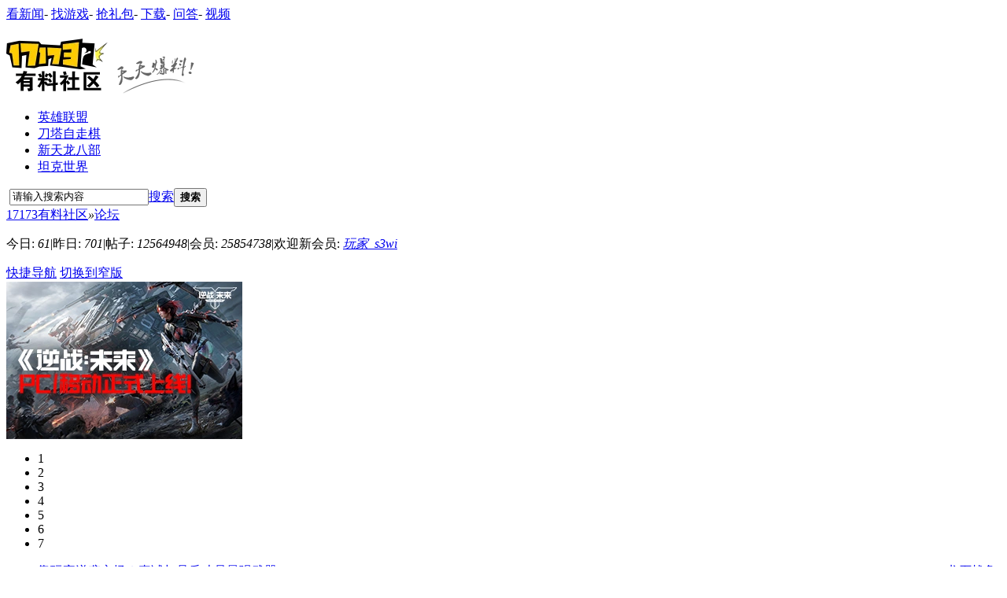

--- FILE ---
content_type: text/html; charset=utf-8
request_url: https://bbs.17173.com/?classid=1161
body_size: 14938
content:
<!DOCTYPE html PUBLIC "-//W3C//DTD XHTML 1.0 Transitional//EN" "http://www.w3.org/TR/xhtml1/DTD/xhtml1-transitional.dtd">
<html xmlns="http://www.w3.org/1999/xhtml">
<head>
<meta http-equiv="Content-Type" content="text/html; charset=utf-8" />
<title>有料社区 -  爱游戏，爱17173!</title>
<meta name="keywords" content="有料社区,游戏论坛,17173,游戏社区,17173游戏论坛" />
<meta name="description" content="17173游戏论坛是中国游戏第一门户站17173的玩家交流平台,全年365天保持高品质的一站式互动服务,您可以在这里感受到各款最新最热游戏的讨论氛围，获得您喜爱的游戏的全方位资讯，并可以轻松赢取最新游戏测试账号、高档数码产品和海量现金奖励等丰厚活动奖品,是游戏玩家首选网络游戏论坛。 " />
<meta name="renderer" content="webkit" />
<meta name="generator" content="17173" />
<meta name="author" content="17173" />
<meta name="copyright" content="2001-2026 17173. All rights reserved." />
<meta name="MSSmartTagsPreventParsing" content="True" />
<meta http-equiv="MSThemeCompatible" content="Yes" />
<meta name="baidu-site-verification" content="f5874a3f8e49646e5917517f21be2764"/>
<meta http-equiv="X-UA-Compatible" content="IE=edge,chrome=1">
<base href="//bbs.17173.com/" /><link rel="stylesheet" type="text/css" href="data/cache/style_6_common.css?P79" /><link rel="stylesheet" type="text/css" href="data/cache/style_6_forum_index.css?P79" /><script>var STYLEID = '6', STATICURL = 'static/', IMGDIR = 'static/image/common', VERHASH = 'P79', charset = 'utf-8', discuz_uid = '0', cookiepre = 'bbsPro_2132_', cookiedomain = '', cookiepath = '/', showusercard = '1', attackevasive = '0', disallowfloat = 'newthread', creditnotice = '1|经验|,2|精粹石|,3|崇高石|,4|原味鸡|,5|欧气|,6|零食|,7|悬赏币|,8|马格南|', defaultstyle = '', REPORTURL = 'aHR0cDovL2Jicy4xNzE3My5jb20v', SITEURL = '//bbs.17173.com/', JSPATH = 'static/js/', CSSPATH = 'data/cache/style_', DYNAMICURL = '';</script>
<script src="static/js/common.js?P79" type="text/javascript"></script>












<link rel="dns-prefetch" href="//ue.17173cdn.com/" />
<link type="image/x-icon" rel="icon" href="//ue.17173cdn.com/images/lib/v1/favicon-hd.ico" />
<link type="image/x-icon" rel="shortcut icon" href="//ue.17173cdn.com/images/lib/v1/favicon.ico" />


<script src="//js.17173.com/utils.js?v=0.8.0"></script>
<script src="//ue.17173cdn.com/a/lib/slimemolds/production/js/bootstrap.js"></script>
<script type="text/javascript">
dsm.setConfig({biEnable: true});
window.pandora = {overOldPandora:true}
</script>



<meta itemprop="image" content="https://ue.17173cdn.com/a/bbs/index/2016/img/youliao-logo.png" />
<meta name="application-name" content="17173有料社区" />
<meta name="msapplication-tooltip" content="17173有料社区" />
<meta name="msapplication-task" content="name=论坛;action-uri=//bbs.17173.com/forum.php;icon-uri=//bbs.17173.com/static/image/common/bbs.ico" />
<link rel="archives" title="17173有料社区" href="//bbs.17173.com/archiver/" />
<link rel="stylesheet" id="css_widthauto" type="text/css" href='data/cache/style_6_widthauto.css?P79' />
<script>HTMLNODE.className += ' widthauto'</script>
  
<script src="static/js/forum.js?P79" type="text/javascript"></script>
    <link rel="stylesheet" type="text/css" href="https://ue.17173cdn.com/a/bbs/index/2017/css/forum.css?P79" />
    <link rel="stylesheet" type="text/css" href="https://ue.17173cdn.com/a/bbs/shengwang/prestige.css" />
<script src="https://ue.17173cdn.com/a/lib/jquery-1.7.2.js" type="text/javascript"></script>
<script src="https://ue.17173cdn.com/a/bbs/index/2016/js/libs.js" type="text/javascript"></script>
<script>
    	var J = jQuery.noConflict();
    	if(self != top){
J('<style type="text/css">.bbs-global-bar, .boardnav #bnav, #hd, #pt1, .sub-screen-hot, .mn-main .bml, .mn-main .bm.bmw.fl, #ft, .a_f{ display:none;}.wrap-top, .wrap-bottom, .wrap{background:none;}</style>').appendTo('head');
}
    </script>
    <script>pandora.version=2</script>



<script type="text/javascript" src="//ue.17173cdn.com/a/lib/vda/seed.js?20231220"></script>


<script type="text/javascript" src="//ue.17173cdn.com/a/lib/v4/pandora2.js?t=20250916"></script>
<script type="text/javascript" src="//ue.17173cdn.com/a/lib/v5/sjs/sjs.js?t=20250714"></script>


<script type="text/javascript" src="//ue.17173cdn.com/a/lib/passport/v7.9.1/js/passport.js"></script>
</head>

<body id="nv_forum" class="pg_index" onkeydown="if(event.keyCode==27) return false;">

<!--[if lte IE 9]>
<script type="text/javascript" src="//ue.17173cdn.com/a/module/ie67/2021/browser-update-min.js"></script>
<![endif]-->
<div id="append_parent"></div><div id="ajaxwaitid"></div>
<div id="toptb" class="cl">
<div class="wp" style="display:none;">
<div class="z"><a href="javascript:;"  onclick="setHomepage('//bbs.17173.com/');">设为首页</a><a href="//bbs.17173.com/"  onclick="addFavorite(this.href, '17173有料社区');return false;">收藏本站</a></div>
<div class="y">
<a id="switchblind" href="javascript:;" onclick="toggleBlind(this)" title="开启辅助访问" class="switchblind">开启辅助访问</a>
<a href="javascript:;" id="switchwidth" onclick="widthauto(this)" title="切换到窄版" class="switchwidth">切换到窄版</a>
</div>
</div>
</div>


<div id="qmenu_menu" class="p_pop blk" style="display: none;">
<div class="ptm pbw hm">
请 <a href="javascript:;" class="xi2" onclick="lsSubmit()"><strong>登录</strong></a> 后使用快捷导航<br />没有帐号？<a href="member.php?mod=register" class="xi2 xw1">立即注册</a>
</div>
</div>
<meta baidu-gxt-verify-token="1bbacc7dd885064ba6efec7a0a007614"> 
<div class="bbs-global-bar clearfix wp">
  <div class="bbs-bar-con">
    <div class="logo-box"> <a href="http://www.17173.com" target="_blank" class="simple-logo-17173"></a><a href="http://bbs.17173.com" target="_self" class="simple-logo-bbs"></a>
    </div>
    <div class="bgb-quick-menu">
      <a target="_blank" href="http://news.17173.com">看新闻</a>-
      <a target="_blank" href="http://www.17173.com/f/index.shtml">找游戏</a>-
      <a target="_blank" href="http://hao.17173.com/">抢礼包</a>-
      <a target="_blank" href="http://download.17173.com/">下载</a>-
      <a href="http://bk.17173.com/">问答</a>- 
      <a target="_blank" href="http://media.17173.com/">视频</a>
      </div>
  </div>
</div>
        
        </div><div class="wrap">
<div class="wrap-bottom">
<div class="wrap-top">
<div id="hd">
<div class="wp">
<div class="hdc cl" id="hdc"><h2><a href="./"><img src="https://ue.17173cdn.com/a/bbs/index/2016/img/youliao-logo.png" alt="17173有料社区"></a></h2>
                    <div class="h-ad y">                    </div>
</div>

<div id="nv">

<ul><li id="mn_F8707" ><a href="http://bbs.17173.com/forum-8707-1.html" hidefocus="true"  >英雄联盟</a></li><li id="mn_F10102" ><a href="http://bbs.17173.com/forum-10102-1.html" hidefocus="true"  >刀塔自走棋</a></li><li id="mn_F8709" ><a href="http://bbs.17173.com/forum-8709-1.html" hidefocus="true"  >新天龙八部</a></li><li id="mn_F8723" ><a href="http://bbs.17173.com/forum-8723-1.html" hidefocus="true"  >坦克世界</a></li></ul>
</div>
<div class="p_pop h_pop" id="mn_userapp_menu" style="display: none"></div><div id="mu" class="cl">
</div>                
                <div class="sc-quick-bar cl">
<div class="sc-quick-bar-c">
                <div class="sc-quick-bar-l"></div>
                    <div class="scqb-co01">
                        <div class="z search-box">
                            <div id="scbar" class="cl">
<form id="scbar_form" method="post" autocomplete="off" onsubmit="searchFocus($('scbar_txt'))" action="search.php?searchsubmit=yes" target="_blank">
<input type="hidden" name="mod" id="scbar_mod" value="search" />
<input type="hidden" name="formhash" value="39b0c286" />
<input type="hidden" name="srchtype" value="title" />
<input type="hidden" name="srhfid" value="" />
<input type="hidden" name="srhlocality" value="forum::index" />
<table cellspacing="0" cellpadding="0">
<tr>
<td class="scbar_icon_td">&nbsp;</td>
<td class="scbar_txt_td"><input type="text" name="srchtxt" id="scbar_txt" value="请输入搜索内容" onfocus="if(this.value == '请输入搜索内容'){this.value = '';}" onblur="if(this.value == ''){this.value = '请输入搜索内容';}" autocomplete="off" x-webkit-speech speech /></td>
<td class="scbar_type_td"><a href="javascript:;" id="scbar_type" class="showmenu xg1 xs2" onclick="showMenu(this.id)" hidefocus="true">搜索</a></td>
<td class="scbar_btn_td"><button type="submit" name="searchsubmit" id="scbar_btn" sc="1" class="pn" value="true"><strong class="">搜索</strong></button></td>
<td class="scbar_hot_td">&nbsp;</td>
</tr>
</table>
</form>

<div id="scbar_hot">
</div>


</div>
<ul id="scbar_type_menu" class="p_pop" style="display: none;"><li><a href="javascript:;" rel="forum" class="curtype">帖子</a></li><li><a href="javascript:;" rel="user">用户</a></li></ul>
<script type="text/javascript">
initSearchmenu('scbar', '');
</script>
                        </div>
                    </div>
                    <div class="scqb-co02">
                    	<div class="pp-login pp-login2" style="display:none;">
                            <div class="pp-login-in">
                                <div class="pp-login-c1">
                                    <a href="javascript:;" class="pp-login-bt1"><i class="ico-user"></i>安全登录</a>
                                </div>
                                <div class="pp-login-c2">
                                    <div class="item-1">
                                        <a href="http://passport.17173.com/password/forget" target="_blank" class="pp-login-bt2"><i class="ico-forget"></i>忘记密码</a>
                                    </div>
                                    <div class="item-2">
                                        <a href="http://passport.17173.com/register" target="_blank" class="pp-login-bt2"><i class="ico-quick"></i>快速注册</a>
                                    </div>
                                </div>
                            </div>
                        </div>

                        <div id="psptR" class="y login-box ">
                            
                                                    </div>
                    </div>
                    <div class="sc-quick-bar-r"></div>
                	</div>
                    
                </div>
</div>
</div>


<div id="wp" class="wp">
<div id="pt" class="bm cl">
<div class="z">
<a href="./" class="nvhm" title="首页">17173有料社区</a><em>&raquo;</em><a href="http://bbs.17173.com/forum.php">论坛</a></div>
<div class="z"></div>
</div>



<style id="diy_style" type="text/css"></style>

<div class="wp">
<!--[diy=diy1]--><div id="diy1" class="area"></div><!--[/diy]-->
</div>

<div id="ct" class="wp cl">
<div id="chart" class="bw0 cl">
<p class="chart z">今日: <em>61</em><span class="pipe">|</span>昨日: <em>701</em><span class="pipe">|</span>帖子: <em>12564948</em><span class="pipe">|</span>会员: <em>25854738</em><span class="pipe">|</span>欢迎新会员: <em><a href="http://bbs.17173.com/space-username-%E7%8E%A9%E5%AE%B6_s3wi.html" target="_blank" class="xi2">玩家_s3wi</a></em></p>
<div class="y" style="display:none;">
<a href="http://bbs.17173.com/forum.php?mod=guide&amp;view=new" title="最新回复" class="xi2">最新回复</a></div>
            <div class="y chart-bar">
            	<a href="javascript:;" id="qmenu" onMouseOver="showMenu({'ctrlid':'qmenu','pos':'34!','ctrlclass':'a','duration':2});">快捷导航</a>
                                    <a href="javascript:;" onclick="widthauto(this);return false;"  class="y widthauto-btn" id="widthauto-btn">切换到窄版</a>
                           </div>


</div>
<!--[diy=diy_chart]--><div id="diy_chart" class="area"></div><!--[/diy]-->

<style>
.temp-flash02 .tab li{width: 3.57em;}
</style>
<div class="screen-hot" id="screen-hot">
   <div class="icon"></div>
   <div class="sch-co01">
    <div class="temp-flash02">
     <a href="#" target="_blank" class="more" title="鏇村"></a>
     <div class="panes">
      <div class="con"><a href="//news.17173.com/z/nzm/content/01122026/174316136.shtml" target="_blank"><img src="//i.17173cdn.com/2fhnvk/YWxqaGBf/cms3/jkJcgUbtoAsFwnl.jpg" alt="逆战未来 1月13日" /></a></div>

      <div class="con"><a href="//hao.17173.com/gift-info-53920.html" target="_blank"><img src="//i.17173cdn.com/2fhnvk/YWxqaGBf/cms3/NSIKtxbtoqfwgpi.jpg" alt="风云怀旧 1月1-15日" /></a></div>

      <div class="con"><a href="//hao.17173.com/gift-info-53761.html" target="_blank"><img src="//i.17173cdn.com/2fhnvk/YWxqaGBf/cms3/jjjnYfbtoqftqaE.jpg" alt="决战轩辕 1月9-13日" /></a></div>

      <div class="con"><a href="//hao.17173.com/gift-info-49731.html" target="_blank"><img src="//i.17173cdn.com/2fhnvk/YWxqaGBf/cms3/uEFnQPbtoDcmbed.jpg" alt="桃花源记2 1月14-18日" /></a></div>

       <div class="con"><a href="//news.17173.com/z/nzm/content/01122026/172531055.shtml" target="_blank"><img src="//i.17173cdn.com/2fhnvk/YWxqaGBf/cms3/CzfKGWbtoAtaauw.jpg" alt="逆战未来 1月13日" /></a></div>

       <div class="con"><a href="//hao.17173.com/gift-info-50008.html" target="_blank"><img src="//i.17173cdn.com/2fhnvk/YWxqaGBf/cms3/RRPszObtonszcBz.jpg" alt="激战2 1月8-12日" /></a></div>

      <div class="con"><a href="//hao.17173.com/gift-info-47302.html" target="_blank"><img src="//i.17173cdn.com/2fhnvk/YWxqaGBf/cms3/qSrsDQbtoioorEe.jpg" alt="仙侠世界 1月6-10日" /></a></div>
     </div><!--end .panes-->
     <ul class="tab js-hover">
      <li><span>1</span></li>
      <li><span>2</span></li>
      <li><span>3</span></li>
      <li><span>4</span></li>
      <li><span>5</span></li>
      <li><span>6</span></li>
      <li><span>7</span></li>
     </ul>
    </div><!--end .temp-flash-->
    <script type="text/javascript">
            jQuery.noConflict();
            jQuery(function($){
                
                $('.temp-flash02 .panes > div').soChange({
           
         thumbObj:'.temp-flash02 .tab li',
                    thumbNowClass:'current'
                });	
            })
        </script>
   </div><!--end sch-co01-->
   <div class="sch-co02">
    <ul class="mod-news bbs-news-list">
         <li><span class="time"><a href="//news.17173.com/content/12172025/165524392.shtml" target="_blank">[龙石战争]</a></span><a href="//news.17173.com/content/12172025/165524392.shtml" target="_blank" title="17173游戏论坛活动" class="title">靠玩家逆袭市场？真诚与品质才是最强武器</a></li>
         <li><span class="time"><a href="//news.17173.com/z/tlbbgl/" target="_blank">[天龙归来]</a></span><a href="//news.17173.com/z/tlbbgl/content/12302025/092928014.shtml" target="_blank" title="17173游戏论坛攻略" class="title">一图带你快速毕业 30天满3带4</a></li>
         <li><span class="time"><a href="//news.17173.com/content/12302025/142744535.shtml" target="_blank">[天月麻雀]</a></span><a href="//news.17173.com/content/12302025/142744535.shtml" target="_blank" title="17173游戏论坛攻略" class="title">两位新雀士登场 跨年幻装&丰富活动</a></li>
         <li><span class="time"><a href="//news.17173.com/content/12032025/114243430.shtml" target="_blank">[凛冬前线]</a></span><a href="//news.17173.com/content/12032025/114243430.shtml" target="_blank" title="17173游戏论坛活动" class="title">冰雪绝境的策略破壁者 末日生存独特体验</a></li>
         <li><span class="time"><a href="//nsh.17173.com/" target="_blank">[逆水寒]</a></span><a href="//nsh.17173.com/content/01132026/135556098.shtml" target="_blank" title="17173游戏论坛攻略" class="title">逆水寒十日服98尊享权益竟然可以白嫖？</a></li>
         <li><span class="time"><a href="//news.17173.com/z/jxsj4/" target="_blank">[剑侠世界4：无限]</a></span><a href="//news.17173.com/z/jxsj4/content/10162025/130438899.shtml" target="_blank" title="17173游戏论坛攻略" class="title">西山居新作震撼亮相，一起快意江湖</a></li>
         <li><span class="time"><a href="//news.17173.com/content/11112025/154212500.shtml" target="_blank">[ARC Raiders]</a></span><a href="//news.17173.com/content/11112025/154212500.shtml" target="_blank" title="17173游戏论坛攻略" class="title">热销400万份 创Steam双周畅销榜首纪录</a></li>
         <li><span class="time"><a href="//douxian.17173.com/" target="_blank">[斗仙]</a></span><a href="//douxian.17173.com/content/08182025/163455069.shtml" target="_blank" title="17173游戏抽奖活动" class="title">斗仙装备去哪搞？免费的装备用着不香吗</a></li>
    </ul><!--update in 20130523 star-->
    <div class="hot-discuss">
     <ul class="hot-discuss-list">
      <li class="item">
       <div class="hot-discuss-c1">
        <a href="//urc.17173.com/zt/2022/zm/index.shtml" target="_blank" class="avatar-box"><img src="//i.17173cdn.com/2fhnvk/YWxqaGBf/cms3/dShBQMbqhoutonj.png" alt="点击进入" /></a>
       </div>
       <div class="hot-discuss-c2">
        <p class="txt">       加入17173玩家俱乐部，100%领周边好礼！</p><span class="to-look"><a href="//urc.17173.com/zt/2022/zm/index.shtml" target="_blank">点击进入</a></span>
       </div></li>
      <li class="item">
       <div class="hot-discuss-c1">
        <a href="//bbs.17173.com/thread-11132313-1-1.html" target="_blank" class="avatar-box"><img src="//images.17173cdn.com/2020/newbbs/2020/4/10/112.jpg" alt="点击进入" /></a>
       </div>
       <div class="hot-discuss-c2">
        <p class="txt">       17173论坛版主总招募贴-期待你的加入！！！</p><span class="to-look"><a href="//bbs.17173.com/thread-11132313-1-1.html" target="_blank">点击进入</a></span>
       </div></li>
     </ul>
    </div><!--update in 20130523 end-->
   </div><!--end sch-co02-->
   <div class="sch-co03">
    <div class="user-info clearfix">
     <div class="img-area">
      <a href="//bbs.17173.com/thread-10491791-1-1.html" target="_blank"><img src="//images.17173cdn.com/2017/newbbs/2017/6/14/327.png" alt="活动推荐" /></a>
     </div>
     <div class="txt-area">
      <div class="ui-introduction">
       活动推荐
       <br />
       有料社区福利
      </div>
      <ul class="ui-attr-list">
       <li><span class="ui-ico author-ico">作者：</span>胖胖胖砸</li>
       <li><span class="ui-ico source-ico">来源：</span>趣味社区</li>
      </ul>
     </div>
    </div><!--end user-info-->
    <div class="user-op clearfix">
     <ul class="uo-list clearfix">
      <li class="item01"><a href="//bbs.17173.com/thread-11258473-1-1.html" target="_blank">平安福州</a></li>
      <li class="item02"><a href="//bbs.17173.com/plugin.php?id=auction" target="_blank">有料商城</a></li>
      <li class="item03"><a href="//bbs.17173.com/thread-10049979-1-1.html" target="_blank">论坛规则</a></li>
      <li class="item04"><a href="//bbs.17173.com/forum-1484-1.html" target="_blank">论坛站务</a></li>
     </ul>
    </div><!--end user-op-->
   </div><!--end sch-co03-->
  </div><!--end screen-hot-->

<div class="mn-main">
    <div class="mn">


<div class="fl bm mn-main-in">
<div class="bm bmw  flg cl con01"><div class="bm_h cl">
<span class="o">
<img id="category_8704_img" src="static/image/common/collapsed_no.gif" title="收起/展开" alt="收起/展开" onclick="toggle_collapse('category_8704');" />
</span>
<h2><i class="jg"></i><a href="http://bbs.17173.com/forum.php?gid=8704" style="">热门游戏</a></h2>
</div>
<div id="category_8704" class="bm_c" style="">
<table cellspacing="0" cellpadding="0" class="fl_tb">
<tbody class="js-hover">
<tr><td class="fl_g" width="32.9%">
<div class="fl_icn_g" style="width: 120px;">
<a href="http://bbs.17173.com/forum-169-1.html"><img src="http://i.17173cdn.com/2fhnvk/YWxqaGBf/cms3/TWWUinbprChzzkA.png?=1634109025924" align="left" alt="Aion" /></a></div>
<dl style="margin-left: 120px;">
                                        <dt><a href="http://bbs.17173.com/forum-169-1.html"   class="game-title" >Aion</a></dt>
                                        <dd class="game-desc">永恒之塔怀旧服，经典重新，等你再续前缘！<br />
<a href="http://news.17173.com/z/aionhj/" target="_blank">专区</a>|<a href="http://bbs.17173.com/forum-169-1.html" target="_blank">论坛</a>|<a href="http://news.17173.com/z/aionhj//search.shtml" target="_blank">数据库</a>|<a href="https://aion.web.sdo.com/newsContent.asp?id=330729&amp;CategoryID=1436" target="_blank">下载</a></dd><dd style="display:none;"><em>主题: 658</em>, <em>帖数: <span title="441104">44万</span></em></dd><dd style="display:none;">
<a href="http://bbs.17173.com/forum.php?mod=redirect&amp;tid=11492673&amp;goto=lastpost#lastpost">最后发表: 4&nbsp;天前</a>
</dd>
</dl>
</td>
<td class="fl_g" width="32.9%">
<div class="fl_icn_g" style="width: 120px;">
<a href="http://bbs.17173.com/forum-8706-1.html"><img src="//i.17173cdn.com/2fhnvk/YWxqaGBf/cms3/GSgEccbrncEFuAa.png" align="left" alt="地下城与勇士" /></a></div>
<dl style="margin-left: 120px;">
                                        <dt><a href="http://bbs.17173.com/forum-8706-1.html"   class="game-title" >地下城与勇士</a><em class="game-todayposts" title="今日"> (61)</em></dt>
                                        <dd class="game-desc">超强打击感。刷图、PK，痛快！<br />
<a href="http://dnf.17173.com" target="_blank">专区</a>|<a href="http://bbs.17173.com/forum-8706-1.html" target="_blank">论坛</a>|<a href="http://bbs.17173.com/thread-10486620-1-1.html" target="_blank">数据库</a>|<a href="http://news.17173.com/game/dnf.shtml" target="_blank">新闻</a>|<a href="http://download.17173.com/20011/" target="_blank">下载</a></dd><dd style="display:none;"><em>主题: <span title="102194">10万</span></em>, <em>帖数: <span title="8443176">844万</span></em></dd><dd style="display:none;">
<a href="http://bbs.17173.com/forum.php?mod=redirect&amp;tid=11422932&amp;goto=lastpost#lastpost">最后发表: 1&nbsp;分钟前</a>
</dd>
</dl>
</td>
<td class="fl_g" width="32.9%">
<div class="fl_icn_g" style="width: 120px;">
<a href="http://bbs.17173.com/forum-9987-1.html"><img src="https://i.17173cdn.com/2fhnvk/YWxqaGBf/cms3/BHmWbDbrndacdeu.png" align="left" alt="流放之路" /></a></div>
<dl style="margin-left: 120px;">
                                        <dt><a href="http://bbs.17173.com/forum-9987-1.html"   class="game-title" >流放之路</a></dt>
                                        <dd class="game-desc">踏入黑暗的神秘世界体验传奇的流亡之旅<br />
<a href="http://bbs.17173.com/forum-9987-1.html" target="_blank">论坛</a>|<a href="http://poe.17173.com/" target="_blank">专区</a>|<a href="http://download.17173.com/11382" target="_blank">下载</a></dd><dd style="display:none;"><em>主题: <span title="135988">13万</span></em>, <em>帖数: <span title="2988418">298万</span></em></dd><dd style="display:none;">
<a href="http://bbs.17173.com/forum.php?mod=redirect&amp;tid=10923987&amp;goto=lastpost#lastpost">最后发表: 昨天&nbsp;09:50</a>
</dd>
</dl>
</td>
</tr>
<tr class="fl_row">
<td class="fl_g" width="32.9%">
<div class="fl_icn_g" style="width: 120px;">
<a href="http://bbs.17173.com/forum-8732-1.html"><img src="https://i.17173cdn.com/2fhnvk/YWxqaGBf/cms3/yMbkDKbrndafdlc.jpg" align="left" alt="剑网3" /></a></div>
<dl style="margin-left: 120px;">
                                        <dt><a href="http://bbs.17173.com/forum-8732-1.html"   class="game-title" >剑网3</a></dt>
                                        <dd class="game-desc">无剑侠，不情缘！国产武侠巅峰<br />
<a href="http://jx3.17173.com/" target="_blank">专区</a>|<a href="http://bbs.17173.com/forum-8732-1.html" target="_blank">论坛</a>|<a href="http://news.17173.com/game/jx3.shtml" target="_blank">新闻</a>|<a href="http://download.17173.com/10268/" target="_blank">下载</a></dd><dd style="display:none;"><em>主题: 546</em>, <em>帖数: <span title="13137">1万</span></em></dd><dd style="display:none;">
<a href="http://bbs.17173.com/forum.php?mod=redirect&amp;tid=11492333&amp;goto=lastpost#lastpost">最后发表: 2025-12-28 21:08</a>
</dd>
</dl>
</td>
<td class="fl_g" width="32.9%">
<div class="fl_icn_g" style="width: 120px;">
<a href="http://bbs.17173.com/forum-8714-1.html"><img src="https://i.17173cdn.com/2fhnvk/YWxqaGBf/cms3/nwBxngbrndajgsA.png" align="left" alt="魔兽世界" /></a></div>
<dl style="margin-left: 120px;">
                                        <dt><a href="http://bbs.17173.com/forum-8714-1.html"  target="_blank"  class="game-title" >魔兽世界</a></dt>
                                        <dd class="game-desc">战无休 而惑不息 吾辈何以为战<br />
<a href="http://wow.17173.com" target="_blank">专区</a>|<a href="http://bbs.17173.com/forum-8714-1.html" target="_blank">论坛</a>|<a href="http://wow.db.17173.com" target="_blank">数据库</a>|<a href="http://news.17173.com/game/wow.shtml" target="_blank">新闻</a>|<a href="http://download.17173.com/121/" target="_blank">下载</a></dd><dd style="display:none;">
<a href="http://bbs.17173.com/forum-8714-1.html" class="xi2">链接到外部地址</a>
</dd>
</dl>
</td>
<td class="fl_g" width="32.9%">
<div class="fl_icn_g" style="width: 120px;">
<a href="http://bbs.17173.com/forum-8711-1.html"><img src="https://i.17173cdn.com/2fhnvk/YWxqaGBf/cms3/UveSIpbrndaledu.png" align="left" alt="剑灵" /></a></div>
<dl style="margin-left: 120px;">
                                        <dt><a href="http://bbs.17173.com/forum-8711-1.html"   class="game-title" >剑灵</a></dt>
                                        <dd class="game-desc">极致体验，想象由你突破<br />
<a href="http://bns.17173.com/" target="_blank">专区</a>|<a href="http://bbs.17173.com/forum-8711-1.html" target="_blank">论坛</a>|<a href="http://news.17173.com/game/bs.shtml" target="_blank">新闻</a>|<a href="http://download.17173.com/10807/" target="_blank">下载</a></dd><dd style="display:none;"><em>主题: 2655</em>, <em>帖数: <span title="377606">37万</span></em></dd><dd style="display:none;">
<a href="http://bbs.17173.com/forum.php?mod=redirect&amp;tid=10934940&amp;goto=lastpost#lastpost">最后发表: 昨天&nbsp;17:05</a>
</dd>
</dl>
</td>
</tr>
<tr class="fl_row">
<td class="fl_g" width="32.9%">
<div class="fl_icn_g" style="width: 120px;">
<a href="http://bbs.17173.com/forum-8708-1.html"><img src="https://i.17173cdn.com/2fhnvk/YWxqaGBf/cms3/xRpKlCbrndangqr.png" align="left" alt="梦幻西游" /></a></div>
<dl style="margin-left: 120px;">
                                        <dt><a href="http://bbs.17173.com/forum-8708-1.html"   class="game-title" >梦幻西游</a></dt>
                                        <dd class="game-desc">国产第一网游，回合巅峰之作<br />
<a href="http://xyq.17173.com" target="_blank">专区</a>|<a href="http://bbs.17173.com/forum-8708-1.html" target="_blank">论坛</a>|<a href="http://news.17173.com/game/xyq.shtml" target="_blank">新闻</a>|<a href="http://download.17173.com/118/" target="_blank">下载</a></dd><dd style="display:none;"><em>主题: 7977</em>, <em>帖数: <span title="47755">4万</span></em></dd><dd style="display:none;">
<a href="http://bbs.17173.com/forum.php?mod=redirect&amp;tid=11483625&amp;goto=lastpost#lastpost">最后发表: 7&nbsp;天前</a>
</dd>
</dl>
</td>
<td class="fl_g" width="32.9%">
<div class="fl_icn_g" style="width: 120px;">
<a href="http://bbs.17173.com/forum-10117-1.html"><img src="https://i.17173cdn.com/2fhnvk/YWxqaGBf/cms3/gPYjzGbqoeanjpi.jpg" align="left" alt="黎明之海" /></a></div>
<dl style="margin-left: 120px;">
                                        <dt><a href="http://bbs.17173.com/forum-10117-1.html"  target="_blank"  class="game-title" >黎明之海</a></dt>
                                        <dd class="game-desc">畅游无限可能的奇幻冒险世界<br />
<a href="http://news.17173.com/z/lmzh" target="_blank">专区</a>|<a href="https://qm.qq.com/cgi-bin/qm/qr?k=FaOqwEHuBRWOBXHyrI0l8-OSJv8GET8J&amp;jump_from=webapi" target="_blank">QQ群</a>|<a href="https://newgame.17173.com/game-info-1035051.html" target="_blank">下载</a></dd><dd style="display:none;">
<a href="http://bbs.17173.com/forum-10117-1.html" class="xi2">链接到外部地址</a>
</dd>
</dl>
</td>
<td class="fl_g" width="32.9%">
<div class="fl_icn_g" style="width: 120px;">
<a href="http://bbs.17173.com/forum-8709-1.html"><img src="//i.17173cdn.com/2fhnvk/YWxqaGBf/cms3/ntDofJbsdwpjwah.png" align="left" alt="新天龙八部" /></a></div>
<dl style="margin-left: 120px;">
                                        <dt><a href="http://bbs.17173.com/forum-8709-1.html"   class="game-title" >新天龙八部</a></dt>
                                        <dd class="game-desc">武侠游戏共享江湖<br />
<a href="http://tl.17173.com/" target="_blank">专区</a>|<a href="http://v.17173.com/tl/?vid=nav" target="_blank">视频</a>|<a href="http://download.17173.com/10095/10/64099/" target="_blank">下载</a></dd><dd style="display:none;"><em>主题: 271</em>, <em>帖数: 753</em></dd><dd style="display:none;">
<a href="http://bbs.17173.com/forum.php?mod=redirect&amp;tid=11466935&amp;goto=lastpost#lastpost">最后发表: 2025-12-11 12:30</a>
</dd>
</dl>
</td>
</tr>
<tr class="fl_row">
<td class="fl_g" width="32.9%">
<div class="fl_icn_g" style="width: 120px;">
<a href="http://bbs.17173.com/forum-10118-1.html"><img src="https://i.17173cdn.com/2fhnvk/YWxqaGBf/cms3/NIPgCBbqFvuxysu.png" align="left" alt="塞尔达传说：王国之泪" /></a></div>
<dl style="margin-left: 120px;">
                                        <dt><a href="http://bbs.17173.com/forum-10118-1.html"   class="game-title" >塞尔达传说：王国之泪</a></dt>
                                        <dd class="game-desc">真正的开放世界！绝对不该错过的神作！<br />
<a href="http://news.17173.com/z/zeldattk" target="_blank">专区</a>|<a href="http://bbs.17173.com/#" target="_blank">论坛</a>|<a href="https://newgame.17173.com/game-info-1034763.html" target="_blank">下载</a></dd><dd style="display:none;"><em>主题: 139</em>, <em>帖数: 278</em></dd><dd style="display:none;">
<a href="http://bbs.17173.com/forum.php?mod=redirect&amp;tid=11404980&amp;goto=lastpost#lastpost">最后发表: 6&nbsp;天前</a>
</dd>
</dl>
</td>
<td width="32.9%">&nbsp;</td><td width="32.9%">&nbsp;</td></tr></tr>
</tbody>
</table>
</div>
</div><div class="bm bmw  flg cl con02"><div class="bm_h cl">
<span class="o">
<img id="category_8703_img" src="static/image/common/collapsed_no.gif" title="收起/展开" alt="收起/展开" onclick="toggle_collapse('category_8703');" />
</span>
<h2><i class="jg"></i><a href="http://bbs.17173.com/forum.php?gid=8703" style="">推荐游戏</a></h2>
</div>
<div id="category_8703" class="bm_c" style="">
<table cellspacing="0" cellpadding="0" class="fl_tb">
<tbody class="js-hover">
<tr><td class="fl_g" width="32.9%">
<div class="fl_icn_g" style="width: 128px;">
<a href="http://bbs.17173.com/forum-10111-1.html"><img src="https://images.17173cdn.com/2020/newbbs/2020/3/24/ys.png" align="left" alt="原神" /></a></div>
<dl style="margin-left: 128px;">
                                        <dt><a href="http://bbs.17173.com/forum-10111-1.html"  target="_blank"  class="game-title" >原神</a></dt>
                                        <dd class="game-desc">七种元素神灵信仰交汇的幻想世界提瓦特<br />
<a href="http://news.17173.com/z/ys/" target="_blank">专区</a>|<a href="http://bbs.17173.com/forum-10111-1.html" target="_blank">论坛</a>|<a href="http://news.17173.com/z/ys/morelist/01162020/145107201.shtml" target="_blank">最新攻略</a></dd><dd style="display:none;">
<a href="http://bbs.17173.com/forum-10111-1.html" class="xi2">链接到外部地址</a>
</dd>
</dl>
</td>
<td class="fl_g" width="32.9%">
<div class="fl_icn_g" style="width: 128px;">
<a href="http://bbs.17173.com/forum-107-1.html"><img src="https://images.17173cdn.com/2017/newbbs/2017/19/ss.png" align="left" alt="魔域" /></a></div>
<dl style="margin-left: 128px;">
                                        <dt><a href="http://bbs.17173.com/forum-107-1.html"   class="game-title" >魔域</a></dt>
                                        <dd class="game-desc">魔域的世界有你更精彩<br />
<a href="http://moyu.17173.com/" target="_blank">专区</a>|<a href="http://bbs.17173.com/forum-107-1.html" target="_blank">论坛</a>|<a href="http://moyu.17173.com/new/new.shtml" target="_blank">新闻</a></dd><dd style="display:none;"><em>主题: <span title="10023">1万</span></em>, <em>帖数: <span title="93420">9万</span></em></dd><dd style="display:none;">
<a href="http://bbs.17173.com/forum.php?mod=redirect&amp;tid=11417229&amp;goto=lastpost#lastpost">最后发表: 2025-12-12 14:21</a>
</dd>
</dl>
</td>
<td class="fl_g" width="32.9%">
<div class="fl_icn_g" style="width: 120px;">
<a href="http://bbs.17173.com/forum-10017-1.html"><img src="https://images.17173cdn.com/2016/newbbs/2016/11/15/ss.png" align="left" alt="命运方舟（失落的方舟）" /></a></div>
<dl style="margin-left: 120px;">
                                        <dt><a href="http://bbs.17173.com/forum-10017-1.html"   class="game-title" >命运方舟（失落的方舟）</a></dt>
                                        <dd class="game-desc">黑风无锁定新作《失落的方舟》<br />
<a href="http://bbs.17173.com/thread-11005093-1-1.html" target="_blank">韩服安装教程</a>|<a href="http://bbs.17173.com/thread-11005403-1-1.html" target="_blank">汉化补丁</a></dd><dd style="display:none;"><em>主题: 3870</em>, <em>帖数: <span title="21642">2万</span></em></dd><dd style="display:none;">
<a href="http://bbs.17173.com/forum.php?mod=redirect&amp;tid=11492197&amp;goto=lastpost#lastpost">最后发表: 2025-12-21 23:00</a>
</dd>
</dl>
</td>
</tr>
<tr class="fl_row">
<td class="fl_g" width="32.9%">
<div class="fl_icn_g" style="width: 120px;">
<a href="http://bbs.17173.com/forum-9414-1.html"><img src="https://i.17173cdn.com/2fhnvk/YWxqaGBf/cms3/ybjvYsbrndaqCkn.png" align="left" alt="炉石传说" /></a></div>
<dl style="margin-left: 120px;">
                                        <dt><a href="http://bbs.17173.com/forum-9414-1.html"  target="_blank"  class="game-title" >炉石传说</a></dt>
                                        <dd class="game-desc">暴雪首款免费休闲卡牌网游<br />
<a href="http://hs.17173.com" target="_blank">专区</a>|<a href="http://bbs.17173.com/forum-9414-1.html" target="_blank">论坛</a>|<a href="http://hs.17173.com/news/11112013/174232580.shtml" target="_blank">APP</a>|<a href="http://download.17173.com/1000046" target="_blank">下载</a></dd><dd style="display:none;">
<a href="http://bbs.17173.com/forum-9414-1.html" class="xi2">链接到外部地址</a>
</dd>
</dl>
</td>
<td class="fl_g" width="32.9%">
<div class="fl_icn_g" style="width: 120px;">
<a href="http://bbs.17173.com/forum-8707-1.html"><img src="https://i.17173cdn.com/2fhnvk/YWxqaGBf/cms3/ptFIAObrndasvAx.png" align="left" alt="英雄联盟" /></a></div>
<dl style="margin-left: 120px;">
                                        <dt><a href="http://bbs.17173.com/forum-8707-1.html"  target="_blank"  class="game-title" >英雄联盟</a></dt>
                                        <dd class="game-desc">全球最热门的MOBA竞技网游<br />
<a href="http://lol.17173.com" target="_blank">专区</a>|<a href="http://bbs.17173.com/forum-8707-1.html" target="_blank">论坛</a>|<a href="http://cha.17173.com/lol/" target="_blank">数据库</a>|<a href="http://lol.17173.com/list/zixun.shtml" target="_blank">新闻</a>|<a href="http://download.17173.com/10898/" target="_blank">下载</a></dd><dd style="display:none;">
<a href="http://bbs.17173.com/forum-8707-1.html" class="xi2">链接到外部地址</a>
</dd>
</dl>
</td>
<td width="32.9%">&nbsp;</td></tr></tr>
</tbody>
</table>
</div>
</div><div class="bm bmw  flg cl con03"><div class="bm_h cl">
<span class="o">
<img id="category_8702_img" src="static/image/common/collapsed_no.gif" title="收起/展开" alt="收起/展开" onclick="toggle_collapse('category_8702');" />
</span>
<h2><i class="jg"></i><a href="http://bbs.17173.com/forum.php?gid=8702" style="">综合游戏</a></h2>
</div>
<div id="category_8702" class="bm_c" style="">
<table cellspacing="0" cellpadding="0" class="fl_tb">
<tbody class="js-hover">
<tr><td class="fl_g" width="49.9%">
<div class="fl_icn_g" style="width: 128px;">
<a href="http://bbs.17173.com/forum-10077-1.html"><img src="https://i.17173cdn.com/2fhnvk/YWxqaGBf/cms3/ujnqTmbpqlozulr.png?=1632472195594" align="left" alt="综合游戏" /></a></div>
<dl style="margin-left: 128px;">
                                        <dt><a href="http://bbs.17173.com/forum-10077-1.html"   class="game-title" >综合游戏</a></dt>
                                        <dd class="game-desc">为你提供最新颖最火爆的新游信息、指南与发号信息。<br />
<a href="http://bbs.17173.com/thread-10848300-1-1.html" target="_blank">团员招募</a>|<a href="http://bbs.17173.com/forum.php?mod=forumdisplay&amp;fid=10077&amp;filter=typeid&amp;typeid=2911" target="_blank">奇趣新游</a></dd><dd style="display:none;"><em>主题: 2383</em>, <em>帖数: <span title="18477">1万</span></em></dd><dd style="display:none;">
<a href="http://bbs.17173.com/forum.php?mod=redirect&amp;tid=11492719&amp;goto=lastpost#lastpost" class="xi2">灵魂攻城掠地    十年大服 充值 ...</a> <cite>昨天&nbsp;17:40 <a href="http://bbs.17173.com/space-username-%E7%8E%A9%E5%AE%B6U_128406268.html">玩家U_128406268</a></cite>
</dd>
</dl>
</td>
<td class="fl_g" width="49.9%">
<div class="fl_icn_g" style="width: 120px;">
<a href="http://bbs.17173.com/forum-8749-1.html"><img src="https://i.17173cdn.com/2fhnvk/YWxqaGBf/cms3/DqkzJJbrndavcBr.png" align="left" alt="论坛站务" /></a></div>
<dl style="margin-left: 120px;">
                                        <dt><a href="http://bbs.17173.com/forum-8749-1.html"   class="game-title" >论坛站务</a></dt>
                                        <dd class="game-desc">日常论坛事务处理，版主交流<br />
<a href="http://bbs.17173.com/forum-8791-1.html" target="_blank">公告</a>|<a href="http://bbs.17173.com/forum-1494-1.html" target="_blank">申诉</a>|<a href="http://bbs.17173.com/forum-1496-1.html" target="_blank">版主招募</a>|<a href="http://bbs.17173.com/thread-7142806-1-1.html" target="_blank"><font color="Blue">版面申请</font></a></dd><dd style="display:none;"><em>主题: 0</em>, <em>帖数: 0</em></dd><dd style="display:none;">
从未
</dd>
</dl>
</td>
</tr>
</tbody>
</table>
</div>
</div><div class="bm bmw  flg cl con04"><div class="bm_h cl">
<span class="o">
<img id="category_9939_img" src="static/image/common/collapsed_no.gif" title="收起/展开" alt="收起/展开" onclick="toggle_collapse('category_9939');" />
</span>
<h2><i class="jg"></i><a href="http://bbs.17173.com/forum.php?gid=9939" style="">论坛福利</a></h2>
</div>
<div id="category_9939" class="bm_c" style="">
<table cellspacing="0" cellpadding="0" class="fl_tb">
<tbody class="js-hover">
<tr><td class="fl_g" width="49.9%">
<div class="fl_icn_g" style="width: 120px;">
<a href="http://bbs.17173.com/forum-9982-1.html"><img src="https://i.17173cdn.com/2fhnvk/YWxqaGBf/cms3/hOAHHebrndjfFEn.png" align="left" alt="论坛商城" /></a></div>
<dl style="margin-left: 120px;">
                                        <dt><a href="http://bbs.17173.com/forum-9982-1.html"  target="_blank"  class="game-title" >论坛商城</a></dt>
                                        <dd class="game-desc">论坛各种精彩物品等你来换<br />
|<a href="http://bbs.17173.com/plugin.php?id=auction" target="_blank">进入商城</a>|</dd><dd style="display:none;">
<a href="http://bbs.17173.com/forum-9982-1.html" class="xi2">链接到外部地址</a>
</dd>
</dl>
</td>
<td width="49.9%">&nbsp;</td></tr></tr>
</tbody>
</table>
</div>
</div>
</div>


<div class="wp mtn">
<!--[diy=diy3]--><div id="diy3" class="area"></div><!--[/diy]-->
</div>


</div>
</div>

</div>
<script>fixed_top_nv();</script></div>

<div class="wp a_f AdBbs2BannerBottom"></div><div class="wp a_f"><iframe align=center marginWidth=0 marginHeight=0 src="//bbs.17173.com/x/bbsbottom96060.htm" frameBorder=0 width=960 scrolling=no height=60></iframe></div><script type="text/javascript">
var seourl='//bbs.17173.com/-forum--1.html';
window.ued = window.ued || {};

</script>
<div id="ft" class="wp cl">
    <div class="footer-follow">
	
  <div class="footer">
    <div class="footer-in">
<div class="global-footer global-footer-full">
        <p class="global-footer-link"><a href="http://about.17173.com/" target="_blank">关于17173</a><span class="sep">|</span><a href="http://about.17173.com/join-us.shtml" target="_blank">人才招聘</a><span class="sep">|</span><a href="http://about.17173.com/adv-service.shtml" target="_blank">广告服务</a><span class="sep">|</span><a href="http://about.17173.com/business-cooperate.shtml" target="_blank">商务洽谈</a><span class="sep">|</span><a href="http://about.17173.com/contact-us.shtml" target="_blank">联系方式</a><span class="sep">|</span><a href="https://support.qq.com/product/351729" target="_blank">客服中心</a><span class="sep">|</span><a href="http://about.17173.com/site-map.shtml" target="_blank">网站导航</a><span class="sep">|</span><a href="/sitemap.html" target="_blank">论坛地图</a></p>
        <p class="global-footer-copyright">Copyright <font>©</font> 2001-2026 17173. All rights reserved.</p>
        <p class="global-footer-certificate"><a href="http://link.17173.com?target=http%3A%2F%2Fwww.miibeian.gov.cn%2F" target="_blank">京ICP证030367号</a><span class="sep">|</span><a href="http://www.17173.com/cert/wenhua.html" target="_blank">文网文[2008]059号</a><span class="sep">|</span><a href="http://www.17173.com/cert/chuban.html" target="_blank">互联网出版许可证</a></p>
<p class="global-footer-safety"><a href="http://link.17173.com?target=http%3A%2F%2Fwww.hd315.gov.cn%2Fbeian%2Fview.asp%3Fbianhao%3D021202001070200001" target="_blank"><br>
<img alt="经营性网站备案信息" src="//ue.17173cdn.com/images/bbs/index/2013/cert-beian.gif" width="50" height="50"></a><a href="http://link.17173.com?target=http%3A%2F%2Fwww.fuzhou.cyberpolice.cn%2Falert_basic.asp" target="_blank"><img alt="福州网络警察报警平台" src="//ue.17173cdn.com/images/bbs/index/2013/cert-cyberpolice.gif" width="50" height="50"></a></p>
      </div>
</div>
  </div>
<script type="text/javascript">
var forums={
f1216f2388f2417:['最终幻想14','http://ff14.17173.com'],
f2392f8844f8846:['激战2','	http://gw2.17173.com'],
f8714f1534f1535f1537f2455:['魔兽世界','http://wow.17173.com'],
f8719f2251f2395f2568:['龙之谷','http://dn.17173.com'],
f8721f2549f2618f2653f2857f2799:['御龙在天','http://yl.17173.com'],
f8726f2427f2676f2533f2534:['洛奇英雄传','	http://mh.17173.com'],
f8730f2601f2684f2695f9438:['斗战神','http://dzs.17173.com'],
f8733f1570f1571f2639f2699:['天堂Ⅱ','http://lineage2.17173.com'],
f8734f1815f1816:['真三国无双OL','http://wsol.17173.com/'],
f8735f1523f2352f2353:['大航海时代','	http://dol.17173.com'],
f8873f8862f8997:['地城之光','http://dsol.17173.com'],
f8912:['打酱游','http://djy.cy.com'],
f8711f2468f2818f2846f8792f2545f2719f9665:['剑灵','	http://bns.17173.com'],
f8838f8840f8883f8858:['天涯明月刀','	http://wuxia.17173.com'],
f8724f2247f2379f2694:['九阴真经','http://9yin.17173.com'],
f8732f2075f2076f2077f2078f2079:['剑网3','	http://jx3.17173.com'],
f8921f8922:['黑金','http://hj.17173.com'],
f358f2129f2335f2472:['征途2','http://zt2.17173.com'],
f1891:['QQ飞车','http://speed.17173.com'],
f1956f2102:['QQ炫舞','http://x5.17173.com'],
f8718f2179f2501f9019f8876f2499:['笑傲江湖','http://xajh.17173.com'],
f8725f2707f2825:['逆战','http://nz.17173.com'],
f9414f9415:['炉石传说','http://hs.17173.com'],
f8720f1739f2341f2598f1743f1742:['跑跑卡丁车','	http://popkart.17173.com'],
f8933f8934f8935:['圣王','http://shengwang.17173.com'],
f8708f1546f1547f1548f1549f1551f2874:['梦幻西游','http://xyq.17173.com'],
f8709f1774f1777f2770f8895:['天龙八部','http://tl.17173.com'],
f890:['大话西游3','http://xy3.17173.com'],
f8729f2391f2749f2771:['上古世纪','http://age.17173.com'],
f8727f2862:['龙剑','http://ds.17173.com'],
f1403f2852f8820f8839:['斗破苍穹','http://dpol.17173.com'],
f8723f2451f2746f2548f2592:['坦克世界','http://wot.17173.com'],
f8707f2271f2609f2510f2518f2752f2509:['英雄联盟','http://lol.17173.com'],
f8713f2597f2864f1770:['DOTA2&DOTA','http://dota2.17173.com'],
f2766:['英雄三国综合版','http://yxsg.17173.com'],
f8706f1795f1797f8877:['地下城与勇士','http://dnf.17173.com'],
f8924f8925:['魂之猎手','http://mf.17173.com'],
f8795f8796f8798f8799f8800f8801f9404:['疾风之刃','http://jf.17173.com'],
f1341f2648:['超能战联','http://cyphers.17173.com'],
f8790:['颓废之心交流区','http://rh.17173.com'],
f2210:['Tera综合讨论区','	http://tera.17173.com'],
f2643:['天下3综合讨论区','http://tx3.17173.com'],
f2646:['天下3演武堂','http://tx3.17173.com'],
        f9771f9773f9782f9780f9781f9779:['幻想神域','http://hxsy.17173.com/'],
        f9748f9881f9879f9880f9750:['风暴英雄','http://fbyx.17173.com/'],
        f10056:['灵山奇缘', 'http://news.17173.com/z/lsqy']
}
if(typeof forumId != 'undefined'){
for(var pp in forums){
var id = 'f'+forumId;
if(pp.indexOf(id)>-1){
jQuery('<em>›</em><a target="_blank" href="' + forums[pp][1] + '">' + forums[pp][0] + '专区</a>').appendTo('#pt1 .z');
}
}
}
</script>
</div>

    <div id="flk" class="y" style="display:none;">
        <p>
                                                                                                                        <strong><a href="http://bbs.17173.com/" target="_blank">17173.com</a></strong>
                                            </p>
        <p class="xs0">
            GMT+8, 2026-1-19 04:01            <span id="debuginfo">
</span>
        </p>
    </div>

        </div>


</div>
<!--/.wrap-top-->
</div>
<!--/.wrap-bottom-->
</div>
<!--/.wrap-->


<script src="static/js/mobile_bind.js?P79" type="text/javascript"></script>
<script type="text/javascript">
window.__isMobileBinder = false; // 是否绑定手机
var showMobileBinder = function(e) {
if(Passport.isLoggedIn() && !window.__isMobileBinder){
Passport.getMobileStatus(function(isBinded){
window.__isMobileBinder = isBinded;
if(!isBinded){
Passport.Dialog.showMobileBinder();
}
});
}
}
showMobileBinder();
var mobileBindSucessHandler = function(){
location.href = location.href;
};
Passport.on('mobileBindSucess', mobileBindSucessHandler);
    // 提示先绑定手机再操作的
    J('#fastpostsubmit, .editp, #postsubmit').on('click', function(e) {
if(!window.__isMobileBinder){
e.preventDefault();
e.stopPropagation();
}
        showMobileBinder();
    });
    J('#fastpostmessage').on('focusin', function(){
        showMobileBinder();
    });
    
</script>

<script>
	var bbsNotice = {
		enabled:false, //是否启用公告，启用:true, 关闭:false, 不要加引号
		cookieName: '17173bbs_notice_0929', //这是记录在cookie里的名字，做为一个ID识别，不可与以前用过的重复
		notice: '<div style="font-size:14px;">填写绝地求生问卷，抽取幸运玩家送出QB<a href="https://wj.qq.com/s/1885735/111f" target="_blank">—>点击填写<—</a> </div>',
                link: 'https://wj.qq.com/s/1885735/111f'
	}
</script>
<div class="focus plugin" id="m_notice" style="z-index: 10001; top: 50%; margin-top: -150px; left: 50%; margin-left: -200px; bottom: inherit; box-shadow: rgba(0, 0, 0, 0.8) 0px 0px 5px; border-radius: 5px; width: 400px; display:none;">
    <div class="bm" style="border: 5px solid #dedede;  margin-bottom:0;">
        <div class="cl" style="border-color: #CDCDCD;color: #444; line-height:28px;padding:0 10px;">
            <a href="javascript:;" id="bbs_notice_close" class="y" title="关闭">关闭</a>
        </div>
        <div class="bm_c" style="padding: 0 30px 10px;">
            <dl class="xld cl bbda">
                <dd style="text-align: center;font-size: 24px;margin-bottom: 10px;margin-top: -10px;">公告</dd>
                <dd id="bbs_notice_text" style="font-size: 18px;text-indent: 2em;padding-bottom:15px;line-height: 2;"></dd>
            </dl>
            <p class="ptn cl"><a href="#" id="bbs_notice_view" class="xi2 y" target="_blank">查看详情 »</a></p>
        </div>
    </div>
</div>
<div id="ver_mask" style="z-index:10000; background: #000; opacity: .5; filter: alpha(opacity=50); width: 100%; height: 100%; top:0; left:0; position:fixed; display:none;"></div>

<script type="text/javascript">
    if(typeof bbsNotice !== 'undefined' && bbsNotice.enabled && zgetCookie(bbsNotice.cookieName) != 1){
        J('#m_notice, #ver_mask').show();
        J('#bbs_notice_text').html(bbsNotice.notice);
        J('#bbs_notice_view').click(function(){
            J('#ver_mask, #m_notice').hide();
            zsetCookie(bbsNotice.cookieName, '1', 9999999);
        });
        J('#bbs_notice_close').click(function(){
            J('#ver_mask, #m_notice').hide();
            zsetCookie(bbsNotice.cookieName, '1', 9999999);
        }).attr('href', bbsNotice.link);
    }
    var _showApptip = false;
</script>


<div class="scroll-back" id="scroll-back">


    <a style="background:none; margin-bottom:5px;" target="_blank" href="http://wpa.qq.com/msgrd?v=3&amp;uin=1401993324&amp;site=qq&amp;menu=yes"><img border="0" src="https://ue.17173cdn.com/a/bbs/index/2016/img/qq.png" alt="论坛合作、疑问请点击给我发信息" title="论坛合作、疑问请点击给我发信息" /></a>

    <a style="background:none; margin-bottom:5px;" target="_blank" href="https://jq.qq.com/?_wv=1027&amp;k=57Zo6EW"><img border="0" src="/static/image/common/qq-group.png" alt="点击链接加入群聊【17173有料社区】" title="点击链接加入群聊【17173有料社区】" /></a>

    
    <a href="#" id="scrolltop1" class="scroll-top js-scroll-top"></a>

    
</div>
<script>
    var forumId = "";
</script>
<script src="https://ue.17173cdn.com/a/bbs/index/2016/js/forum.js?P79" type="text/javascript" type="text/javascript"></script>

<!--[if IE 6]>
<script type="text/javascript">
showTopLinkNew();
jQuery('#widthauto-btn').remove();
</script>
<style type="text/css">
#widthauto-btn{ display:none;}
.ie6 .wp{ width:960px;}
    html.ie6 .bbs-global-bar{ width:auto;}
    .scroll-back{ position:absolute;}
</style>
<![endif]-->

<!--[if lt IE 9]>
<script src="https://ue.17173cdn.com/a/bbs/index/2016/js/ltie9.js" type="text/javascript"></script>
<![endif]-->

<script>
    !function() {
        if (/Android|iPad|iPhone|iPod|BlackBerry/.test(navigator.userAgent)) {
            var url = /mobile=no/.test(location.href) ? location.href.replace(/mobile=no/, 'mobile=2') : location.href + '?mobile=2';
            if (J('.app-download-btn').length) {
                J('.app-download-btn')
                    .html('手机版')
                    .attr('href', url)
                    .removeAttr('target')
                    .width(70);
            } else {
                J('<a href="' + url + '" class="y app-download-btn" style="width: 70px;float:left;">手机版 <img style="position:relative; top:3px;" src="https://ue.17173cdn.com/a/bbs/index/2016/img/icon_phone_2.png"></a>').prependTo('#bnav, .chart-bar');
            }
        }
    }()
</script>








<script type="text/javascript" src="//www.17173.com/2014/new/shouyoushanwan.js"></script>



<script type="text/javascript">advConfigs.loadConfigFile('https://s.17173cdn.com/global/global.js');
advConfigs.loadConfigFile('https://ue.17173cdn.com/a/lib/vda/routes/global.js');</script>


<script type="text/javascript" src="//js.17173.com/ping.js?v=3.0"></script>
<script type="text/javascript">
(function(){try{var gameCode;if(window.article){gameCode=window.article.gamecode}else if(window.pageinfo){gameCode=window.pageinfo.gameCode}if(window.ued&&window.ued.bi&&window.ued.bi.setGameCode){ued.bi.setGameCode(gameCode)}}catch(e){console.log(e)}})()
</script>


<script type="text/javascript" src="//ue.17173cdn.com/cache/lib/v2/odvmonitor/lp.min.js"></script>
<script type="text/javascript" src="//ue.17173cdn.com/a/lib/global/weixinsdk.js?v=43"></script>
<script type="text/javascript" src="//ue.17173cdn.com/a/module/tg-widget/source/content-pageview/v0.1/index.js"></script>
<script type="text/javascript">var helpTimerFlag=false;setTimeout(function(){helpTimerFlag=true},3000);var helpSucFun=function(){if(document.querySelectorAll('[href*="club.17173.com/help"]')){for(var i=0;i<document.querySelectorAll('[href*="club.17173.com/help"]').length;i++){document.querySelectorAll('[href*="club.17173.com/help"]')[i].setAttribute("href","https://club.17173.com/help?customInfo="+encodeURIComponent(location.href))}}};var helpTimer=setInterval(function(){if(document.querySelector(".topbar-help-link")){helpSucFun();clearInterval(helpTimer)}else{if(helpTimerFlag){helpSucFun();clearInterval(helpTimer)}}},50);</script>

<script type="text/javascript">
	advConfigs.loadConfigFile('https://s.17173cdn.com/qiyu/index.js');
</script>
<script type="text/javascript">
	advConfigs.loadConfigFile('https://s.17173cdn.com/bbs/final.js');
</script>
<!--<script type="text/javascript" src="https://ue.17173cdn.com/a/lib/stats/setlink.min.js"></script>--><script type="text/javascript">
			if($('debuginfo')) {
				$('debuginfo').innerHTML = '. This page is cached  at 04:01:57  .';
			}
			</script>